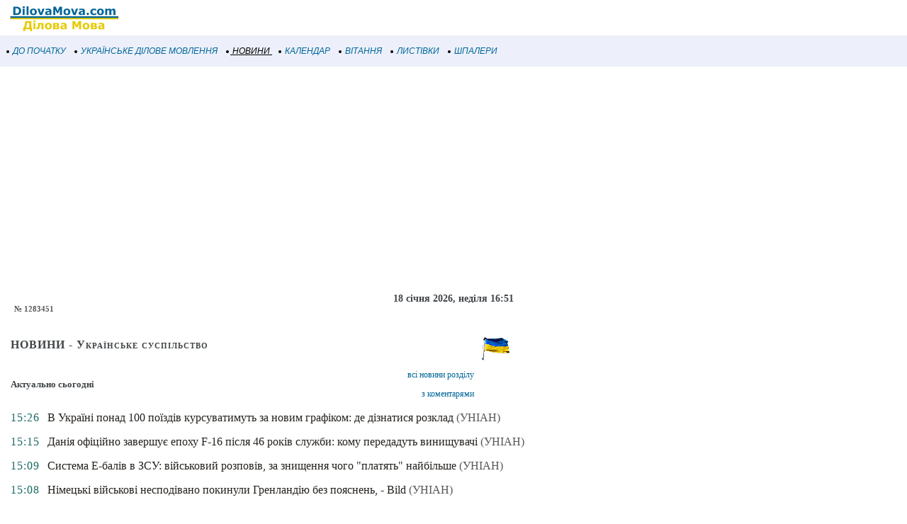

--- FILE ---
content_type: text/html; windows-1251; charset=WINDOWS-1251
request_url: https://m.dilovamova.com/index.php?page=5&nbdmua=1_1_3_n1283451
body_size: 8019
content:
<!doctype html>
<html xml:lang="uk" lang="uk">
<head>
<script>(function(w,d,s,l,i){w[l]=w[l]||[];w[l].push({'gtm.start':
new Date().getTime(),event:'gtm.js'});var f=d.getElementsByTagName(s)[0],
j=d.createElement(s),dl=l!='dataLayer'?'&l='+l:'';j.async=true;j.src=
'https://www.googletagmanager.com/gtm.js?id='+i+dl;f.parentNode.insertBefore(j,f);
})(window,document,'script','dataLayer','GTM-MCGNMCS');</script>
<script async src="//pagead2.googlesyndication.com/pagead/js/adsbygoogle.js?client=ca-pub-9118409649937553" crossorigin="anonymous"></script>
<script>
  (adsbygoogle = window.adsbygoogle || []).push({
    google_ad_client: "ca-pub-9118409649937553",
    enable_page_level_ads: true
  });
</script>
<meta http-equiv="Content-Type" content="text/html; charset=windows-1251">
<meta name="description" content="УНІАН. № 1283451. Українське суспільство">
<meta name="keywords" content="УНІАН 1283451 Українське суспільство">

<meta name="Creation_Date" content="2026-01-18 16:51:27">
<link rel='canonical' href='https://www.dilovamova.com/index.php?page=5&nbdmua=1_1_3_n1283451' />
<meta name='viewport' content='width=device-width, initial-scale=1.0, minimum-scale=1.0'/>
<meta name='viewport' content='width=device-width, user-scalable=yes, initial-scale=1.0, minimum-scale=1.0'/>
<meta name="generator" content="WEBplus.INFO 2.01m">
<link rel="icon" href="https://m.dilovamova.com/favicon.ico" type="image/x-icon" /><link rel="shortcut icon" href="https://m.dilovamova.com/favicon.ico" type="image/ico" />
<title> УНІАН ::  :: № 1283451 :: Українське суспільство :: Новини</title>

<style>


body{margin:0;padding:0;background-color: White;}
img{width:auto;height:auto;max-width: 100%; vertical-align: middle;border:0;}
A.m_Menu{
text-decoration: none;
color: #006699;
font-family: Verdana,helvetica,arial,tahoma,sans-serif;
font-style: italic;
font-size: 12px;
display: block;
float: left;
margin-left: 7px;
cursor: auto;
line-height: 34px;}
A.m_Menu:HOVER {text-decoration: underline;}
.ilsvg {width: 172px;}
.isvg {width: 8px;}

.adsfswpi{ width: 100%; height: 300px; }
.Rs01{font-family:verdana;font-size:14px;font-weight:bold;color:#414548;margin:20px 10px 0px 10px;text-align:center;}
.rS1{font-family:verdana;font-size:16px;}
.rS2{font-family:verdana;font-size:11px;color:#414548;margin:25px 5px 2px 5px;}
.rS4{padding-left:10px;font-family:verdana;font-variant:small-caps;font-size:16px;letter-spacing: 1px;}
.rS5{padding:10px 10px 10px 10px}
.rS6{font-family:verdana;font-size:12px;}
.rS7{font-size:13px;font-weight:bold;vertical-align:top}
a.rS8{color:#006699;text-decoration:none;line-height: 27px;}
a.rS8:hover{text-decoration:underline}
.rS9{color:#575757;font-size:9px;letter-spacing:0px}
.rS10{color:#196A65;letter-spacing:1px;padding-left:10px;padding-right:10px;vertical-align:top}
.rS11{padding-right:10px;padding-bottom:15px;vertical-align:top}
a.rS12{color:#24211d;text-decoration:none}
a.rS12:hover{text-decoration:underline}
a.rS13{color:#575757;text-decoration:none}
a.rS13:hover{text-decoration:underline}
.rS15{padding:10px;font-weight:bold;font-family:verdana;font-size:11px}
.rS16{color:#235aa6;text-decoration:underline;font-size:18px}
.rS17{color:#575757;font-size:11px}
.rS18{color:#000000;padding-top:10px;font-size:16px;line-height: 22px;}
.rS19{padding-top:8px;padding-bottom:12px;padding-right:8px;text-align:right}
.rS20{padding-bottom:15px;}
.mrN_1{border: 1px solid #2DB76B;font-family:verdana;font-size:11px;margin: 20px 5px 0px 5px;padding:0;border-spacing:0;border-width:1px;background-color: #FDFCF7;}
.mrN_2{font-family:verdana;font-size:13px;font-weight:bold;color:#ffffff;padding:0;border-spacing:0;border-width:0;margin-left:auto;width:155px;background-color: #2DB76B;}
.mrN_3{padding-left:17px;letter-spacing: 1px;font-size: 16px; margin: 0px;}
.mrN_4{padding:10px 0px 15px 0px;}
.mrN_5{font-family:verdana;font-size:11px;color:#414548}
.mrN_6C{display: inline-block;margin: 10px 5px 0px 10px;}
a.S9r{border-left: 15px solid #747474;color:#414548;text-decoration:none;font-size: 14px;}
a.S9r:hover{border-left: 15px solid #000000;color:#000000;text-decoration:underline}
a.S9S{border-left: 15px solid #006699;color:#006699;text-decoration:underline;font-size: 14px;}
table.Calendar{border: 1px solid #E1E1DE;margin-top:10px;font-family:verdana;font-size:10px;color:#414548;margin:15px 5px 2px 5px;padding:0;border-spacing:0;border-width:1px;margin-left:auto;margin-right:auto;}
table.CalendarS{FONT-FAMILY:Verdana;FONT-SIZE:16px;line-height: 24px;padding:0;border-spacing:0;border-width:0;}
.CalendarN{font-family:verdana;font-size:18px;font-weight:bold;color:#ffffff;letter-spacing: 1px;padding:0;border-spacing:0;border-width:0;margin-left:auto;width:180px;background-color: #8d265e;}
.cs_w{font-variant:small-caps;font-size: 10px;color:#272222}
.mCalendar{FONT-WEIGHT:bold;FONT-SIZE:24px;color:#b73201;margin:0px;}
a.holiday{text-decoration:none;color:#004799;line-height: 21px;}
a.holiday:hover{text-decoration:underline}
a.holidayM{text-decoration:none;color:#004799;FONT-SIZE:16px;FONT-FAMILY:Verdana}
a.holidayM:hover{text-decoration:underline}
</style>

</head>

<BODY><noscript><iframe src="https://www.googletagmanager.com/ns.html?id=GTM-MCGNMCS" height="0" width="0" style="display:none;visibility:hidden"></iframe></noscript>



<TABLE style="padding:0;border-spacing:0;border-width:0;width:100%;">
<TBODY>
<TR><TD style="padding:0;"><A href="//m.dilovamova.com"><img width=172 height=50 class=ilsvg alt="Українське ділове мовлення" src="data:image/svg+xml;charset=utf8,%3Csvg%20xmlns='http://www.w3.org/2000/svg'%20width='1080'%20height='314'%20viewBox='0%20-0.1%201080%20314'%3E%3Cpath%20fill='%23FFF'%20d='M0%200h1080v313.9H0z'/%3E%3Cpath%20fill='%23006598'%20d='M187.4%2096.3c0%206.8-1.6%2012.9-4.7%2018.3s-7%209.5-11.8%2012.4c-3.6%202.2-7.5%203.7-11.7%204.5-4.3.9-9.3%201.3-15.1%201.3h-25.8V59.6h26.5c6%200%2011.1.5%2015.4%201.5%204.3%201%207.9%202.4%2010.9%204.2%205%203.1%209%207.2%2011.9%2012.5%203%205.3%204.4%2011.4%204.4%2018.5zm-19.5-.2c0-4.8-.9-8.9-2.6-12.3-1.8-3.4-4.5-6.1-8.3-8-1.9-1-3.9-1.6-5.9-1.9-2-.4-5-.5-9.1-.5h-4.8v45.8h4.8c4.5%200%207.8-.2%209.9-.6%202.1-.4%204.1-1.2%206.1-2.2%203.4-2%206-4.6%207.6-7.9%201.5-3.5%202.3-7.5%202.3-12.4zm50.6%2036.7h-17.7V77.6h17.7v55.2zm.5-63h-18.7V56.3H219v13.5zm33.9%2063h-17.7V56.3h17.7v76.5zm73.1-27.6c0%209.1-2.6%2016.2-7.9%2021.4-5.3%205.2-12.7%207.8-22.3%207.8-9.6%200-17-2.6-22.3-7.8-5.3-5.2-7.9-12.4-7.9-21.4%200-9.1%202.7-16.3%208-21.5%205.3-5.2%2012.7-7.8%2022.2-7.8%209.6%200%2017.1%202.6%2022.3%207.9%205.3%205.2%207.9%2012.3%207.9%2021.4zm-21.8%2013.4c1.2-1.4%202-3.1%202.6-5.1.6-2%20.9-4.7.9-8.2%200-3.2-.3-6-.9-8.1-.6-2.2-1.4-3.9-2.5-5.3-1-1.3-2.3-2.3-3.8-2.8-1.5-.6-3.1-.8-4.8-.8-1.7%200-3.2.2-4.5.7-1.3.5-2.6%201.4-3.8%202.8-1.1%201.3-1.9%203-2.6%205.2-.6%202.2-1%205-1%208.4%200%203%20.3%205.6.8%207.8.6%202.2%201.4%204%202.5%205.3%201%201.3%202.3%202.2%203.8%202.8%201.5.6%203.1.9%205%20.9%201.6%200%203.1-.3%204.6-.8%201.5-.6%202.7-1.5%203.7-2.8zm90-41l-21.3%2055.2h-20l-21.1-55.2h18.7l12.8%2037.9%2012.6-37.9h18.3zm43.2%2040.8v-11.5c-2.4.2-5%20.5-7.8.8-2.8.4-4.9.8-6.3%201.2-1.8.6-3.1%201.4-4%202.4-.9%201.1-1.4%202.5-1.4%204.2%200%201.1.1%202.1.3%202.8.2.7.7%201.4%201.5%202.1.8.7%201.6%201.1%202.7%201.4%201%20.3%202.7.5%204.9.5%201.8%200%203.6-.4%205.4-1.1%201.8-.7%203.4-1.6%204.7-2.8zm0%208.5c-.9.7-2.1%201.6-3.5%202.6s-2.7%201.8-4%202.4c-1.7.8-3.5%201.4-5.4%201.7-1.9.4-3.9.6-6.1.6-5.2%200-9.6-1.6-13.2-4.9-3.5-3.3-5.3-7.4-5.3-12.4%200-4%20.9-7.3%202.7-9.9%201.8-2.6%204.4-4.6%207.7-6.1s7.3-2.5%2012.2-3.1c4.8-.6%209.9-1.1%2015.1-1.4v-.3c0-3-1.2-5.1-3.7-6.3-2.5-1.2-6.2-1.7-11-1.7-2.9%200-6%20.5-9.3%201.5-3.3%201-5.7%201.8-7.1%202.4h-1.6V78.8c1.9-.5%204.9-1.1%209.1-1.7%204.2-.7%208.4-1%2012.6-1%2010.1%200%2017.3%201.5%2021.8%204.6%204.5%203.1%206.7%207.9%206.7%2014.6v37.5h-17.5l-.2-5.9zm111.5%205.9h-18.8v-49l-13.6%2031.8h-13L490%2083.8v49h-17.8V59.6h21.9l16.5%2036.7L527%2059.6h21.9v73.2zm74.1-27.6c0%209.1-2.6%2016.2-7.9%2021.4-5.3%205.2-12.7%207.8-22.3%207.8-9.6%200-17-2.6-22.3-7.8-5.3-5.2-7.9-12.4-7.9-21.4%200-9.1%202.7-16.3%208-21.5%205.3-5.2%2012.7-7.8%2022.2-7.8%209.6%200%2017.1%202.6%2022.3%207.9%205.3%205.2%207.9%2012.3%207.9%2021.4zm-21.8%2013.4c1.2-1.4%202-3.1%202.6-5.1.6-2%20.9-4.7.9-8.2%200-3.2-.3-6-.9-8.1-.6-2.2-1.4-3.9-2.5-5.3-1-1.3-2.3-2.3-3.8-2.8-1.5-.6-3.1-.8-4.8-.8-1.7%200-3.2.2-4.5.7-1.3.5-2.6%201.4-3.8%202.8-1.1%201.3-1.9%203-2.6%205.2-.6%202.2-1%205-1%208.4%200%203%20.3%205.6.8%207.8.6%202.2%201.4%204%202.5%205.3%201%201.3%202.3%202.2%203.8%202.8%201.5.6%203.1.9%205%20.9%201.6%200%203.1-.3%204.6-.8%201.5-.6%202.7-1.5%203.7-2.8zm90-41l-21.3%2055.2h-20l-21.1-55.2h18.7l12.8%2037.9%2012.6-37.9h18.3zm43.2%2040.8v-11.5c-2.4.2-5%20.5-7.8.8-2.8.4-4.9.8-6.3%201.2-1.8.6-3.1%201.4-4%202.4-.9%201.1-1.4%202.5-1.4%204.2%200%201.1.1%202.1.3%202.8.2.7.7%201.4%201.5%202.1.8.7%201.6%201.1%202.7%201.4%201%20.3%202.7.5%204.9.5%201.8%200%203.6-.4%205.4-1.1%201.7-.7%203.3-1.6%204.7-2.8zm0%208.5c-.9.7-2.1%201.6-3.5%202.6s-2.7%201.8-4%202.4c-1.7.8-3.5%201.4-5.4%201.7-1.9.4-3.9.6-6.1.6-5.2%200-9.6-1.6-13.2-4.9-3.5-3.3-5.3-7.4-5.3-12.4%200-4%20.9-7.3%202.7-9.9%201.8-2.6%204.4-4.6%207.7-6.1s7.3-2.5%2012.2-3.1c4.8-.6%209.9-1.1%2015.1-1.4v-.3c0-3-1.2-5.1-3.7-6.3-2.5-1.2-6.2-1.7-11-1.7-2.9%200-6%20.5-9.3%201.5-3.3%201-5.7%201.8-7.1%202.4h-1.6V78.8c1.9-.5%204.9-1.1%209.1-1.7%204.2-.7%208.4-1%2012.6-1%2010.1%200%2017.3%201.5%2021.8%204.6%204.5%203.1%206.7%207.9%206.7%2014.6v37.5h-17.5l-.2-5.9zm52.8%205.9h-18.4v-19.3h18.4v19.3zm46.1%201.5c-4.8%200-9.2-.6-13.2-1.7s-7.4-2.9-10.4-5.3c-2.9-2.4-5.2-5.4-6.8-9-1.6-3.6-2.4-7.9-2.4-12.8%200-5.1.9-9.6%202.6-13.3%201.7-3.7%204.1-6.8%207.2-9.3%203-2.3%206.4-4%2010.3-5.1%203.9-1.1%207.9-1.6%2012.1-1.6%203.8%200%207.2.4%2010.4%201.2%203.2.8%206.1%201.9%208.9%203.2v15.1h-2.5c-.7-.6-1.5-1.3-2.5-2.1s-2.2-1.6-3.6-2.3c-1.3-.7-2.8-1.3-4.4-1.8-1.6-.5-3.5-.7-5.6-.7-4.7%200-8.4%201.5-10.9%204.5s-3.8%207.1-3.8%2012.2c0%205.3%201.3%209.3%203.9%2012.1%202.6%202.8%206.3%204.1%2011.1%204.1%202.2%200%204.2-.3%206-.8%201.8-.5%203.3-1.1%204.4-1.8%201.1-.7%202.1-1.3%203-2.1s1.6-1.4%202.4-2.1h2.5V130c-2.8%201.3-5.7%202.3-8.7%203.1-3%20.8-6.3%201.2-10%201.2zm86.8-29.1c0%209.1-2.6%2016.2-7.9%2021.4-5.3%205.2-12.7%207.8-22.3%207.8-9.6%200-17-2.6-22.3-7.8-5.3-5.2-7.9-12.4-7.9-21.4%200-9.1%202.7-16.3%208-21.5%205.3-5.2%2012.7-7.8%2022.2-7.8%209.6%200%2017.1%202.6%2022.3%207.9%205.3%205.2%207.9%2012.3%207.9%2021.4zm-21.7%2013.4c1.2-1.4%202-3.1%202.6-5.1s.9-4.7.9-8.2c0-3.2-.3-6-.9-8.1-.6-2.2-1.4-3.9-2.5-5.3-1-1.3-2.3-2.3-3.8-2.8-1.5-.6-3.1-.8-4.8-.8-1.7%200-3.2.2-4.5.7-1.3.5-2.6%201.4-3.8%202.8-1.1%201.3-1.9%203-2.6%205.2-.6%202.2-1%205-1%208.4%200%203%20.3%205.6.8%207.8.6%202.2%201.4%204%202.5%205.3%201%201.3%202.3%202.2%203.8%202.8%201.5.6%203.1.9%205%20.9%201.6%200%203.1-.3%204.6-.8%201.4-.6%202.7-1.5%203.7-2.8zm88.4-24.9v39.1H969v-27.6c0-2.7-.1-5-.2-6.8-.1-1.9-.5-3.4-1.1-4.6-.6-1.2-1.5-2-2.7-2.6-1.2-.5-2.9-.8-5-.8-1.7%200-3.4.4-5.1%201.1-1.6.7-3.1%201.4-4.4%202.2v39.1h-17.7V77.6h17.7v6.1c3-2.4%206-4.3%208.7-5.6%202.8-1.3%205.9-2%209.2-2%203.6%200%206.8.8%209.6%202.4%202.8%201.6%205%204%206.5%207.1%203.5-3%207-5.3%2010.3-7%203.3-1.7%206.6-2.5%209.8-2.5%206%200%2010.5%201.8%2013.6%205.3%203.1%203.6%204.6%208.7%204.6%2015.4v35.9H1005v-27.6c0-2.7-.1-5-.2-6.9-.1-1.9-.5-3.4-1.1-4.6-.6-1.2-1.4-2-2.6-2.6-1.2-.5-2.9-.8-5.1-.8-1.5%200-2.9.3-4.3.8-1.2.6-2.9%201.5-4.9%202.7z'/%3E%3Cpath%20fill='%23E6CA05'%20d='M284.5%20276.1h-17.3V259h-44.4v17.1h-17.3v-31h5.5c3.8-7.9%206.7-16.9%208.7-26.9%202-10%203-20.7%203-32h54.6v58.9h7.2v31zm-26.1-31v-44.8h-18.3c-.6%208.9-1.9%2017.1-3.9%2024.7-2%207.5-4.4%2014.3-7.2%2020.1h29.4zm55.6%2014.2h-17.7v-55.2H314v55.2zm.5-63h-18.7v-13.4h18.7v13.4zm70.9%2063h-17.7v-42.8h-14.6c-.1%202.5-.2%204.4-.2%205.7-.1%201.4-.1%202.9-.2%204.7-.2%205.3-.7%209.6-1.3%2012.9-.7%203.3-1.5%206-2.5%208.1-1%202.1-2%203.8-3.2%205.1-1.1%201.2-2.3%202.3-3.4%203.2-1.3%201.1-3%201.9-5.1%202.5-2.1.6-4.1.9-6.1.9-1.5%200-3.1-.1-4.7-.2s-2.5-.2-2.8-.2V245h.5c.1%200%20.4%200%20.7.1.3%200%20.7.1%201%20.1.9%200%201.7-.1%202.6-.3.9-.1%201.6-.5%202.2-1.1%202.2-2.1%203.7-4.7%204.4-7.9.7-3.2%201.3-7.8%201.6-14%20.1-2.3.3-4.9.4-7.8.1-2.9.3-6.3.3-10h48l.1%2055.2zm73.1-27.5c0%209.1-2.6%2016.2-7.9%2021.4-5.3%205.2-12.7%207.8-22.3%207.8-9.6%200-17-2.6-22.3-7.8-5.3-5.2-7.9-12.4-7.9-21.4%200-9.1%202.7-16.3%208-21.5%205.3-5.2%2012.7-7.8%2022.2-7.8%209.6%200%2017.1%202.6%2022.3%207.9%205.2%205.1%207.9%2012.3%207.9%2021.4zm-21.8%2013.4c1.2-1.4%202-3.1%202.6-5.1.6-2%20.9-4.7.9-8.2%200-3.2-.3-6-.9-8.1-.6-2.2-1.4-3.9-2.5-5.3-1-1.3-2.3-2.3-3.8-2.8-1.5-.6-3.1-.8-4.8-.8-1.7%200-3.2.2-4.5.7-1.3.5-2.6%201.4-3.8%202.7-1.1%201.3-1.9%203-2.6%205.2-.6%202.2-1%205-1%208.4%200%203%20.3%205.6.8%207.8.6%202.2%201.4%204%202.5%205.3%201%201.3%202.3%202.2%203.8%202.8%201.5.6%203.1.9%205%20.9%201.6%200%203.1-.3%204.6-.8%201.5-.5%202.7-1.5%203.7-2.7zm89.8-2.5c0%202.6-.5%205-1.6%207.1-1.1%202.1-2.5%203.8-4.3%205.1-2.2%201.7-4.6%202.9-7%203.5-2.5.6-5.4.9-8.8.9h-33.6v-55.2h32.2c4%200%207%20.1%208.9.4%201.9.3%203.8.9%205.6%201.9%201.9%201%203.4%202.4%204.4%204.2%201%201.7%201.4%203.8%201.4%206.2%200%202.7-.8%205.1-2.3%207.1-1.6%202-3.4%203.6-5.6%204.7v.5c3.1.8%205.6%202.3%207.7%204.5s3%205.4%203%209.1zm-20.7-21.9c0-2-.6-3.5-1.8-4.3-1.2-.8-3.2-1.3-5.9-1.3h-9.3v11h9.6c2.4%200%204.2-.5%205.5-1.4%201.2-1.1%201.9-2.4%201.9-4zm2.4%2021.3c0-2.4-.7-4.1-2-5-1.4-1-3.4-1.4-6-1.4h-11.5v12.6h11.8c2.4%200%204.3-.6%205.7-1.6%201.3-1.2%202-2.7%202-4.6zm64.5%202.8v-11.5c-2.4.2-5%20.5-7.8.8-2.8.4-4.9.8-6.3%201.2-1.8.6-3.1%201.4-4%202.4-.9%201.1-1.4%202.5-1.4%204.2%200%201.1.1%202.1.3%202.8.2.7.7%201.4%201.5%202.1.8.7%201.6%201.1%202.7%201.4%201%20.3%202.7.5%204.9.5%201.8%200%203.6-.4%205.4-1.1%201.7-.6%203.3-1.6%204.7-2.8zm0%208.6c-.9.7-2.1%201.6-3.5%202.6s-2.7%201.8-4%202.4c-1.7.8-3.5%201.4-5.4%201.7-1.9.4-3.9.6-6.1.6-5.2%200-9.6-1.6-13.2-4.9-3.5-3.3-5.3-7.4-5.3-12.4%200-4%20.9-7.3%202.7-9.9%201.8-2.6%204.4-4.6%207.7-6.1s7.3-2.5%2012.2-3.1c4.8-.6%209.9-1.1%2015.1-1.4v-.3c0-3-1.2-5.1-3.7-6.3-2.5-1.2-6.2-1.7-11-1.7-2.9%200-6%20.5-9.3%201.5-3.3%201-5.7%201.8-7.1%202.4h-1.6v-13.3c1.9-.5%204.9-1.1%209.1-1.7%204.2-.7%208.4-1%2012.6-1%2010.1%200%2017.3%201.5%2021.8%204.6%204.5%203.1%206.7%207.9%206.7%2014.6v37.5h-17.5v-5.8h-.2zm145.8%205.8h-18.8v-49l-13.6%2031.8h-13l-13.6-31.8v49h-17.8v-73.1h21.9l16.5%2036.7%2016.4-36.7h21.9v73.1h.1zm74.1-27.5c0%209.1-2.6%2016.2-7.9%2021.4-5.3%205.2-12.7%207.8-22.3%207.8-9.6%200-17-2.6-22.3-7.8-5.3-5.2-7.9-12.4-7.9-21.4%200-9.1%202.7-16.3%208-21.5%205.3-5.2%2012.7-7.8%2022.2-7.8%209.6%200%2017.1%202.6%2022.3%207.9%205.3%205.1%207.9%2012.3%207.9%2021.4zm-21.8%2013.4c1.2-1.4%202-3.1%202.6-5.1.6-2%20.9-4.7.9-8.2%200-3.2-.3-6-.9-8.1s-1.4-3.9-2.5-5.3c-1-1.3-2.3-2.3-3.8-2.8-1.5-.6-3.1-.8-4.8-.8-1.7%200-3.2.2-4.5.7-1.3.5-2.6%201.4-3.8%202.7-1.1%201.3-1.9%203-2.6%205.2-.6%202.2-1%205-1%208.4%200%203%20.3%205.6.8%207.8.6%202.2%201.4%204%202.5%205.3%201%201.3%202.3%202.2%203.8%202.8%201.5.6%203.1.9%205%20.9%201.6%200%203.1-.3%204.6-.8%201.5-.5%202.7-1.5%203.7-2.7zm89.8-2.5c0%202.6-.5%205-1.6%207.1-1.1%202.1-2.5%203.8-4.3%205.1-2.2%201.7-4.6%202.9-7%203.5-2.5.6-5.4.9-8.8.9h-33.6v-55.2h32.2c4%200%207%20.1%208.9.4%201.9.3%203.8.9%205.6%201.9%201.9%201%203.4%202.4%204.4%204.2%201%201.7%201.4%203.8%201.4%206.2%200%202.7-.8%205.1-2.3%207.1-1.6%202-3.4%203.6-5.6%204.7v.5c3.1.8%205.6%202.3%207.7%204.5%201.9%202.4%203%205.4%203%209.1zm-20.7-21.9c0-2-.6-3.5-1.8-4.3-1.2-.8-3.2-1.3-5.9-1.3h-9.3v11h9.6c2.4%200%204.2-.5%205.5-1.4%201.2-1.1%201.9-2.4%201.9-4zm2.4%2021.3c0-2.4-.7-4.1-2-5-1.4-1-3.4-1.4-6-1.4h-11.5v12.6h11.8c2.4%200%204.3-.6%205.7-1.6%201.4-1.2%202-2.7%202-4.6zm64.5%202.8v-11.5c-2.4.2-5%20.5-7.8.8-2.8.4-4.9.8-6.3%201.2-1.8.6-3.1%201.4-4%202.4-.9%201.1-1.4%202.5-1.4%204.2%200%201.1.1%202.1.3%202.8.2.7.7%201.4%201.5%202.1.8.7%201.6%201.1%202.7%201.4%201%20.3%202.7.5%204.9.5%201.8%200%203.6-.4%205.4-1.1%201.7-.6%203.3-1.6%204.7-2.8zm0%208.6c-.9.7-2.1%201.6-3.5%202.6s-2.7%201.8-4%202.4c-1.7.8-3.5%201.4-5.4%201.7-1.9.4-3.9.6-6.1.6-5.2%200-9.6-1.6-13.2-4.9-3.5-3.3-5.3-7.4-5.3-12.4%200-4%20.9-7.3%202.7-9.9%201.8-2.6%204.4-4.6%207.7-6.1s7.3-2.5%2012.2-3.1c4.8-.6%209.9-1.1%2015.1-1.4v-.3c0-3-1.2-5.1-3.7-6.3-2.5-1.2-6.2-1.7-11-1.7-2.9%200-6%20.5-9.3%201.5-3.3%201-5.7%201.8-7.1%202.4h-1.6v-13.3c1.9-.5%204.9-1.1%209.1-1.7%204.2-.7%208.4-1%2012.6-1%2010.1%200%2017.3%201.5%2021.8%204.6%204.5%203.1%206.7%207.9%206.7%2014.6v37.5H907l-.2-5.8z'/%3E%3Cpath%20fill='%23006598'%20d='M91.6%20145H1049v22.2H91.6z'/%3E%3Cpath%20fill='%23E6CA05'%20d='M91.6%20158H1049v13H91.6z'/%3E%3C/svg%3E"></A></TD></TR>
<TR><TD style="padding: 5px 0px 5px 0px;background-color:#EDF0FA;">
<A class=m_Menu href="index.php?page=1"><img width=8 height=8 src="data:image/svg+xml;charset=utf8,%3Csvg%20xmlns='http://www.w3.org/2000/svg'%20width='100'%20height='100'%3E%3Ccircle%20cx='50'%20cy='50'%20r='25'%20fill='%2272222'/%3E%3C/svg%3E" class=isvg alt="С початку">&nbsp;ДО ПОЧАТКУ&nbsp;</A>
<A class=m_Menu href="index.php?page=4"><img width=8 height=8 src="data:image/svg+xml;charset=utf8,%3Csvg%20xmlns='http://www.w3.org/2000/svg'%20width='100'%20height='100'%3E%3Ccircle%20cx='50'%20cy='50'%20r='25'%20fill='%2272222'/%3E%3C/svg%3E" class=isvg alt="Українське ділове мовлення - розділи">&nbsp;УКРАЇНСЬКЕ ДІЛОВЕ МОВЛЕННЯ&nbsp;</A>
<A class=m_Menu href="index.php?page=5" style="text-decoration: underline;color: #000000;"><img width=8 height=8 src="data:image/svg+xml;charset=utf8,%3Csvg%20xmlns='http://www.w3.org/2000/svg'%20width='100'%20height='100'%3E%3Ccircle%20cx='50'%20cy='50'%20r='25'%20fill='%2272222'/%3E%3C/svg%3E" class=isvg alt="Новини">&nbsp;НОВИНИ&nbsp;</A>
<A class=m_Menu href="index.php?page=10"><img width=8 height=8 src="data:image/svg+xml;charset=utf8,%3Csvg%20xmlns='http://www.w3.org/2000/svg'%20width='100'%20height='100'%3E%3Ccircle%20cx='50'%20cy='50'%20r='25'%20fill='%2272222'/%3E%3C/svg%3E" class=isvg alt="Календар свят">&nbsp;КАЛЕНДАР&nbsp;</A>
<A class=m_Menu href="index.php?page=11"><img width=8 height=8 src="data:image/svg+xml;charset=utf8,%3Csvg%20xmlns='http://www.w3.org/2000/svg'%20width='100'%20height='100'%3E%3Ccircle%20cx='50'%20cy='50'%20r='25'%20fill='%2272222'/%3E%3C/svg%3E" class=isvg alt="Вітання до свята">&nbsp;ВІТАННЯ&nbsp;</A>
<A class=m_Menu href="index.php?page=12"><img width=8 height=8 src="data:image/svg+xml;charset=utf8,%3Csvg%20xmlns='http://www.w3.org/2000/svg'%20width='100'%20height='100'%3E%3Ccircle%20cx='50'%20cy='50'%20r='25'%20fill='%2272222'/%3E%3C/svg%3E" class=isvg alt="Листівки і привітання на свята">&nbsp;ЛИСТІВКИ&nbsp;</A>
<A class=m_Menu href="index.php?page=15"><img width=8 height=8 src="data:image/svg+xml;charset=utf8,%3Csvg%20xmlns='http://www.w3.org/2000/svg'%20width='100'%20height='100'%3E%3Ccircle%20cx='50'%20cy='50'%20r='25'%20fill='%2272222'/%3E%3C/svg%3E" class=isvg alt="Шпалери на робочий стіл">&nbsp;ШПАЛЕРИ&nbsp;</A>
</TD></TR></TBODY></TABLE>

<script async src="//pagead2.googlesyndication.com/pagead/js/adsbygoogle.js?client=ca-pub-9118409649937553" crossorigin="anonymous"></script>
<!-- m_Dilo_TOP -->
<ins class="adsbygoogle adsfswpi"
     style="display:block;margin-top: 20px"
     data-ad-client="ca-pub-9118409649937553"
     data-ad-slot="3874353695"
     data-ad-format="auto"></ins>
<script>
(adsbygoogle = window.adsbygoogle || []).push({});
</script>

<div class=Rs01>18 січня 2026, неділя 16:51</div>
<div style='font-size:11px;font-weight:bold;color:#575757;margin-left:20px;'>№ 1283451</div>
<table style='padding:0;border-spacing:0;border-width:0;'><tr><td style='padding:0;'><table class=rS2 style='padding:0;border-spacing:0;border-width:0;'><tr><td style='padding:0;vertical-align:top;'><H1 class=rS4>НОВИНИ - Українське суспільство</H1></td><td rowspan=2 style='padding:0;vertical-align:top;'><img src='//www.dilovamova.com/images/wpi.images/ico_med_20.gif' alt='НОВИНИ - Українське суспільство' width=40 height=49></td></tr><tr><td class=rS5 style='vertical-align:top;'><table class=rS6 style='padding:0;border-spacing:0;border-width:0;width:100%;'><tr><td style='padding:0;'><H2 class=rS7>Актуально сьогодні</H2></td><td style='padding:0;text-align:right;'><a class=rS8 href='//m.dilovamova.com/index.php?page=5&nbdmua=1_1_all'>всі новини розділу</a><br><a class=rS8 href='//m.dilovamova.com/index.php?page=5&nbdmua=1_1_allcommentary'>з коментарями</a></td></tr></table></td></tr><tr><td style='padding:0;' colspan=2><table class=rS1 style='padding:0;border-spacing:0;border-width:0;width:100%;'><tr><td class=rS10>15:26</td><td class=rS11><a href='//m.dilovamova.com/index.php?page=5&nbdmua=1_1_n1560226#read' class=rS12>В Україні понад 100 поїздів курсуватимуть за новим графіком: де дізнатися розклад</a> <a href='//m.dilovamova.com/index.php?page=5&nbdmua=1_1_3_n1560226&allnc=0#read' class=rS13>(УНІАН)</a></td></tr><tr><td class=rS10>15:15</td><td class=rS11><a href='//m.dilovamova.com/index.php?page=5&nbdmua=1_1_n1560227#read' class=rS12>Данія офіційно завершує епоху F-16 після 46 років служби: кому передадуть винищувачі</a> <a href='//m.dilovamova.com/index.php?page=5&nbdmua=1_1_3_n1560227&allnc=0#read' class=rS13>(УНІАН)</a></td></tr><tr><td class=rS10>15:09</td><td class=rS11><a href='//m.dilovamova.com/index.php?page=5&nbdmua=1_1_n1560228#read' class=rS12>Система Е-балів в ЗСУ: військовий розповів, за знищення чого &quot;платять&quot; найбільше</a> <a href='//m.dilovamova.com/index.php?page=5&nbdmua=1_1_3_n1560228&allnc=0#read' class=rS13>(УНІАН)</a></td></tr><tr><td class=rS10>15:08</td><td class=rS11><a href='//m.dilovamova.com/index.php?page=5&nbdmua=1_1_n1560229#read' class=rS12>Німецькі військові несподівано покинули Гренландію без пояснень, - Bild</a> <a href='//m.dilovamova.com/index.php?page=5&nbdmua=1_1_3_n1560229&allnc=0#read' class=rS13>(УНІАН)</a></td></tr><tr><td class=rS10>14:50</td><td class=rS11><a href='//m.dilovamova.com/index.php?page=5&nbdmua=1_1_n1560230#read' class=rS12>Леся Нікітюк показала важливі родинні &quot;скарби&quot;</a> <a href='//m.dilovamova.com/index.php?page=5&nbdmua=1_1_3_n1560230&allnc=0#read' class=rS13>(УНІАН)</a></td></tr><tr><td class=rS10>14:47</td><td class=rS11><a href='//m.dilovamova.com/index.php?page=5&nbdmua=1_1_n1560231#read' class=rS12>РФ заявила про успіхи на Донеччині: в ЗСУ спростували</a> <a href='//m.dilovamova.com/index.php?page=5&nbdmua=1_1_3_n1560231&allnc=0#read' class=rS13>(УНІАН)</a></td></tr><tr><td class=rS10>14:43</td><td class=rS11><a href='//m.dilovamova.com/index.php?page=5&nbdmua=1_1_n1560232#read' class=rS12>Лідер однієї з європейських країн заявив про згоду увійти до Ради миру Трампа</a> <a href='//m.dilovamova.com/index.php?page=5&nbdmua=1_1_3_n1560232&allnc=0#read' class=rS13>(УНІАН)</a></td></tr><tr><td class=rS10>14:42</td><td class=rS11><a href='//m.dilovamova.com/index.php?page=5&nbdmua=1_1_n1560233#read' class=rS12>Чим ЄС відповість Трампу на тарифи: Politico розповів про дещо в арсеналі європейців</a> <a href='//m.dilovamova.com/index.php?page=5&nbdmua=1_1_3_n1560233&allnc=0#read' class=rS13>(УНІАН)</a></td></tr><tr><td class=rS10>14:30</td><td class=rS11><a href='//m.dilovamova.com/index.php?page=5&nbdmua=1_1_n1560234#read' class=rS12>Чому на телевізорі з'являється синій екран: 6 причин і способи вирішення</a> <a href='//m.dilovamova.com/index.php?page=5&nbdmua=1_1_3_n1560234&allnc=0#read' class=rS13>(УНІАН)</a></td></tr><tr><td class=rS10>14:20</td><td class=rS11><a href='//m.dilovamova.com/index.php?page=5&nbdmua=1_1_n1560235#read' class=rS12>Таємниця Зони 51: чому цей літак-неведимку США приховували десятиліттями</a> <a href='//m.dilovamova.com/index.php?page=5&nbdmua=1_1_3_n1560235&allnc=0#read' class=rS13>(УНІАН)</a></td></tr><tr><td class=rS10>14:11</td><td class=rS11><a href='//m.dilovamova.com/index.php?page=5&nbdmua=1_1_n1560236#read' class=rS12>РФ намагається створити &quot;буферну зону&quot; на одному з напрямків, - ЗСУ</a> <a href='//m.dilovamova.com/index.php?page=5&nbdmua=1_1_3_n1560236&allnc=0#read' class=rS13>(УНІАН)</a></td></tr><tr><td class=rS10>13:57</td><td class=rS11><a href='//m.dilovamova.com/index.php?page=5&nbdmua=1_1_n1560237#read' class=rS12>Вся енергосистема України зараз тримається на трьох електростанціях, - нардеп</a> <a href='//m.dilovamova.com/index.php?page=5&nbdmua=1_1_3_n1560237&allnc=0#read' class=rS13>(УНІАН)</a></td></tr><tr><td class=rS10>13:56</td><td class=rS11><a href='//m.dilovamova.com/index.php?page=5&nbdmua=1_1_n1560238#read' class=rS12>&quot;Гра престолів&quot; повертається вже завтра: все, що треба знати про &quot;Лицаря семи королівств&quot;</a> <a href='//m.dilovamova.com/index.php?page=5&nbdmua=1_1_3_n1560238&allnc=0#read' class=rS13>(УНІАН)</a></td></tr><tr><td class=rS10>13:41</td><td class=rS11><a href='//m.dilovamova.com/index.php?page=5&nbdmua=1_1_n1560239#read' class=rS12>24 тисячі кілометрів: вчені простежили за подорожжю черепахи Каретта-Каретта</a> <a href='//m.dilovamova.com/index.php?page=5&nbdmua=1_1_3_n1560239&allnc=0#read' class=rS13>(УНІАН)</a></td></tr><tr><td class=rS10>13:39</td><td class=rS11><a href='//m.dilovamova.com/index.php?page=5&nbdmua=1_1_n1560207#read' class=rS12>За добу зачистили майже кілометр: як ЗСУ вибивають ворога під Покровськом</a> <a href='//m.dilovamova.com/index.php?page=5&nbdmua=1_1_3_n1560207&allnc=0#read' class=rS13>(УНІАН)</a></td></tr></table></td></tr></table></td></tr><tr><td class=rS15 style='text-align:center;'><a class=rS8 href='//m.dilovamova.com/index.php?page=5&nbdmua=chanel_3&allnc=15' rel='nofollow'>більш ранні новини</a></td></tr></table>
<table class=mrN_1><tr><td style='padding:0;'><table class=mrN_2><tr><td style='padding:0;'><H2 class=mrN_3>НОВИНИ</H2></td><td style='padding:0;text-align:right;'><img src='//www.dilovamova.com/images/wpi.images/icoNewsc.gif' width=32 height=28 alt='НОВИНИ'></td></tr></table></td></tr><tr><td class=mrN_4><div class=mrN_5><div class=mrN_6C><a href='//m.dilovamova.com/index.php?page=5&nbdmua=chanel_5' class=S9r>&nbsp;&nbsp;korrespondent.net</a></div><div class=mrN_6C><a href='//m.dilovamova.com/index.php?page=5&nbdmua=chanel_6' class=S9r>&nbsp;&nbsp;ЛІГАБізнесІнформ</a></div><div class=mrN_6C><a href='//m.dilovamova.com/index.php?page=5&nbdmua=chanel_8' class=S9r>&nbsp;&nbsp;ТаблоID</a></div><div class=mrN_6C><a href='//m.dilovamova.com/index.php?page=5&nbdmua=chanel_3' class=S9S>&nbsp;&nbsp;УНІАН</a></div><div class=mrN_6C><a href='//m.dilovamova.com/index.php?page=5&nbdmua=chanel_7' class=S9r>&nbsp;&nbsp;Українська Правда</a></div></div></td></tr></table>
<script async src="//pagead2.googlesyndication.com/pagead/js/adsbygoogle.js?client=ca-pub-9118409649937553" crossorigin="anonymous"></script>
<!-- m_Dilo_P_5_1 -->
<ins class="adsbygoogle"
     style="display:block;margin: 20px 0px 20px 0px;"
     data-ad-client="ca-pub-9118409649937553"
     data-ad-slot="2118418894"
     data-ad-format="auto"></ins>
<script>
(adsbygoogle = window.adsbygoogle || []).push({});
</script>

<table class=Calendar>
<tr><td style='padding:0;text-align:right;'><table class=CalendarN><tr><td style='padding: 10px 10px 10px 17px;'>КАЛЕНДАР</td><td style='padding:0;text-align:right;'><a id=Calendar><img src='//www.dilovamova.com/images/wpi.images/icoCalm.gif' width=32 height=28 alt='календар свят і подій'></a></td></tr></table></td></tr>
<tr><td style='padding:10px 0px 10px 0px'><table class=CalendarS><tr><td colspan=2 style='padding:5px;text-align:center;'><H2 class=mCalendar>Січень 2026</H2></td></tr><tr><td style='padding:5px;text-align:right;vertical-align:top;'><div>17<sup class=cs_w>сб</sup>&nbsp;січня</div></td><td style='padding:5px;'><a class=holiday href='//m.dilovamova.com/index.php?page=10&holiday=692'>День дітей-винахідників</a></td></tr><tr><td style='padding:5px;text-align:right;vertical-align:top;'><span style='color:#b73201'><u>18<sup class=cs_w style="color:#b73201">нд</sup>&nbsp;січня</u></span></td><td style='padding:5px;'><a class=holiday href='//m.dilovamova.com/index.php?page=10&holiday=697'>Всесвітній день снігу</a></td></tr><tr><td style='padding:5px;text-align:right;vertical-align:top;'><div>20<sup class=cs_w>вт</sup>&nbsp;січня</div></td><td style='padding:5px;'><a class=holiday href='//m.dilovamova.com/index.php?page=10&holiday=355'>День АР Крим (автономної республіки Крим)</a></td></tr><tr><td style='padding:5px;text-align:right;vertical-align:top;'><div>21<sup class=cs_w>ср</sup>&nbsp;січня</div></td><td style='padding:5px;'><a class=holiday href='//m.dilovamova.com/index.php?page=10&holiday=12'>Міжнародний день обіймів</a></td></tr><tr><td style='padding:5px;text-align:right;vertical-align:top;'><div>22<sup class=cs_w>чт</sup>&nbsp;січня</div></td><td style='padding:5px;'><a class=holiday href='//m.dilovamova.com/index.php?page=10&holiday=13'>День Соборності (день Злуки)</a></td></tr><tr><td style='padding:5px;text-align:right;vertical-align:top;'><div>22<sup class=cs_w>чт</sup>&nbsp;січня</div></td><td style='padding:5px;'><a class=holiday href='//m.dilovamova.com/index.php?page=10&holiday=703'>Українська Центральна Рада прийняла Четвертий універсал</a></td></tr><tr><td style='padding:5px;text-align:right;vertical-align:top;'><div>25<sup class=cs_w style="color:#b73201">нд</sup>&nbsp;січня</div></td><td style='padding:5px;'><a class=holiday href='//m.dilovamova.com/index.php?page=10&holiday=14'>День студентів (Тетянин день)</a></td></tr><tr><td style='padding:5px;text-align:right;vertical-align:top;'><div>26<sup class=cs_w>пн</sup>&nbsp;січня</div></td><td style='padding:5px;'><a class=holiday href='//m.dilovamova.com/index.php?page=10&holiday=705'>День Австралії</a></td></tr><tr><td style='padding:5px;text-align:right;vertical-align:top;'><div>26<sup class=cs_w>пн</sup>&nbsp;січня</div></td><td style='padding:5px;'><a class=holiday href='//m.dilovamova.com/index.php?page=10&holiday=704'>День Республіки Індія</a></td></tr><tr><td style='padding:5px;text-align:right;vertical-align:top;'><div>26<sup class=cs_w>пн</sup>&nbsp;січня</div></td><td style='padding:5px;'><a class=holiday href='//m.dilovamova.com/index.php?page=10&holiday=15'>День працівника контрольно-ревізійної служби України</a></td></tr><tr><td style='padding:5px;text-align:right;vertical-align:top;'><div>26<sup class=cs_w>пн</sup>&nbsp;січня</div></td><td style='padding:5px;'><a class=holiday href='//m.dilovamova.com/index.php?page=10&holiday=17'>Міжнародний день митника</a></td></tr><tr><td style='padding:5px;text-align:right;vertical-align:top;'><div>27<sup class=cs_w>вт</sup>&nbsp;січня</div></td><td style='padding:5px;'><a class=holiday href='//m.dilovamova.com/index.php?page=10&holiday=495'>Міжнародний день пам’яті жертв Голокосту</a></td></tr><tr><td style='padding:5px;text-align:right;vertical-align:top;'><div>28<sup class=cs_w>ср</sup>&nbsp;січня</div></td><td style='padding:5px;'><a class=holiday href='//m.dilovamova.com/index.php?page=10&holiday=18'>День відкриття Антарктиди</a></td></tr><tr><td style='padding:5px;text-align:right;vertical-align:top;'><div>28<sup class=cs_w>ср</sup>&nbsp;січня</div></td><td style='padding:5px;'><a class=holiday href='//m.dilovamova.com/index.php?page=10&holiday=706'>Державний прапор України</a></td></tr><tr><td style='padding:5px;text-align:right;vertical-align:top;'><div>28<sup class=cs_w>ср</sup>&nbsp;січня</div></td><td style='padding:5px;'><a class=holiday href='//m.dilovamova.com/index.php?page=10&holiday=664'>Міжнародний день захисту персональних даних</a></td></tr><tr><td style='padding:5px;text-align:right;vertical-align:top;'><div>29<sup class=cs_w>чт</sup>&nbsp;січня</div></td><td style='padding:5px;'><a class=holiday href='//m.dilovamova.com/index.php?page=10&holiday=707'>День мобілізації зусиль проти загрози ядерної війни</a></td></tr><tr><td style='padding:5px;text-align:right;vertical-align:top;'><div>29<sup class=cs_w>чт</sup>&nbsp;січня</div></td><td style='padding:5px;'><a class=holiday href='//m.dilovamova.com/index.php?page=10&holiday=493'>День пам’яті Героїв Крут</a></td></tr><tr><td style='padding:5px;text-align:right;vertical-align:top;'><div>30<sup class=cs_w>пт</sup>&nbsp;січня</div></td><td style='padding:5px;'><a class=holiday href='//m.dilovamova.com/index.php?page=10&holiday=401'>Всесвітній день допомоги хворим на проказу</a></td></tr><tr><td style='padding:5px;text-align:right;vertical-align:top;'><div>30<sup class=cs_w>пт</sup>&nbsp;січня</div></td><td style='padding:5px;'><a class=holiday href='//m.dilovamova.com/index.php?page=10&holiday=459'>День спеціаліста військово-соціального управління ЗСУ (Збройних Сил України)</a></td></tr><tr><td style='padding:5px;text-align:right;vertical-align:top;'><div>31<sup class=cs_w>сб</sup>&nbsp;січня</div></td><td style='padding:5px;'><a class=holiday href='//m.dilovamova.com/index.php?page=10&holiday=470'>Всесвітній день ювеліра (Міжнародний професійне свято ювелірів)</a></td></tr><tr><td style='padding:5px;text-align:right;vertical-align:top;'><div>31<sup class=cs_w>сб</sup>&nbsp;січня</div></td><td style='padding:5px;'><a class=holiday href='//m.dilovamova.com/index.php?page=10&holiday=708'>День Незалежності Республіки Науру</a></td></tr><tr><td colspan=2 style='padding:5px;text-align:center;'><a class=holidayM href='//m.dilovamova.com/index.php?page=5&month=11#Calendar'><b>&larr;</b></a> <a class=holidayM href='//m.dilovamova.com/index.php?page=5&month=12#Calendar'>Грудень</a> <a class=holidayM href='//m.dilovamova.com/index.php?page=5&month=1#Calendar'><b>Січень</b></a> <a class=holidayM href='//m.dilovamova.com/index.php?page=5&month=2#Calendar'>Лютий</a> <a class=holidayM href='//m.dilovamova.com/index.php?page=5&month=3#Calendar'><b>&rarr;</b></a></td></tr><tr><td colspan=2 style='padding:5px;text-align:right;'><a class=holidayM href='//m.dilovamova.com/index.php?page=133'>Підписатися на розсилку <b>&rarr;</b></a></td></tr></table></td></tr></table>
<script async src="//pagead2.googlesyndication.com/pagead/js/adsbygoogle.js?client=ca-pub-9118409649937553" crossorigin="anonymous"></script>
<!-- m_Dilo_BOTTOM -->
<ins class="adsbygoogle"
     style="display:block;margin: 20px 0px 20px 0px;"
     data-ad-client="ca-pub-9118409649937553"
     data-ad-slot="5351086890"
     data-ad-format="auto"></ins>
<script>
(adsbygoogle = window.adsbygoogle || []).push({});
</script>

<TABLE style="padding:0;border-spacing:0;border-width:0;width:100%;"><TBODY><TR><TD style="padding: 5px 0px 5px 0px;background-color:#EDF0FA;">
<A class=m_Menu href="index.php?page=8"><img src="data:image/svg+xml;charset=utf8,%3Csvg%20xmlns='http://www.w3.org/2000/svg'%20width='100'%20height='100'%3E%3Ccircle%20cx='50'%20cy='50'%20r='25'%20fill='%2272222'/%3E%3C/svg%3E" class=isvg alt="політика">&nbsp;політика&nbsp;</A>
</TD></TR></TBODY></TABLE>
<div style="clear: both;text-align: center;padding: 25px 10px 25px 10px;background-color:#EDF0FA;font-family:Arial;font-size: 14px;">Якщо Вас зацікавив <a href="index.php?page=7">наш проект</a> і у Вас є пропозиції або побажання, які могли б поліпшити його для Вас і нашої аудиторії, напишіть нам. Якщо Ви рекламодавець або готові виступити в якості спонсора цього проекту, будемо раді ознайомитися з Вашими пропозиціями<br><br><a href="index.php?page=9">зворотній зв'язок</a><br><br><a href="//www.dilovamova.com/index.php?page=5&nbdmua=1_1_3_n1283451"><b>повна версія сторінки</b></a></div>


</BODY></html>

--- FILE ---
content_type: text/html; charset=utf-8
request_url: https://www.google.com/recaptcha/api2/aframe
body_size: 260
content:
<!DOCTYPE HTML><html><head><meta http-equiv="content-type" content="text/html; charset=UTF-8"></head><body><script nonce="BfXJXOqVxvD9_-mX0rrFPw">/** Anti-fraud and anti-abuse applications only. See google.com/recaptcha */ try{var clients={'sodar':'https://pagead2.googlesyndication.com/pagead/sodar?'};window.addEventListener("message",function(a){try{if(a.source===window.parent){var b=JSON.parse(a.data);var c=clients[b['id']];if(c){var d=document.createElement('img');d.src=c+b['params']+'&rc='+(localStorage.getItem("rc::a")?sessionStorage.getItem("rc::b"):"");window.document.body.appendChild(d);sessionStorage.setItem("rc::e",parseInt(sessionStorage.getItem("rc::e")||0)+1);localStorage.setItem("rc::h",'1768747203381');}}}catch(b){}});window.parent.postMessage("_grecaptcha_ready", "*");}catch(b){}</script></body></html>